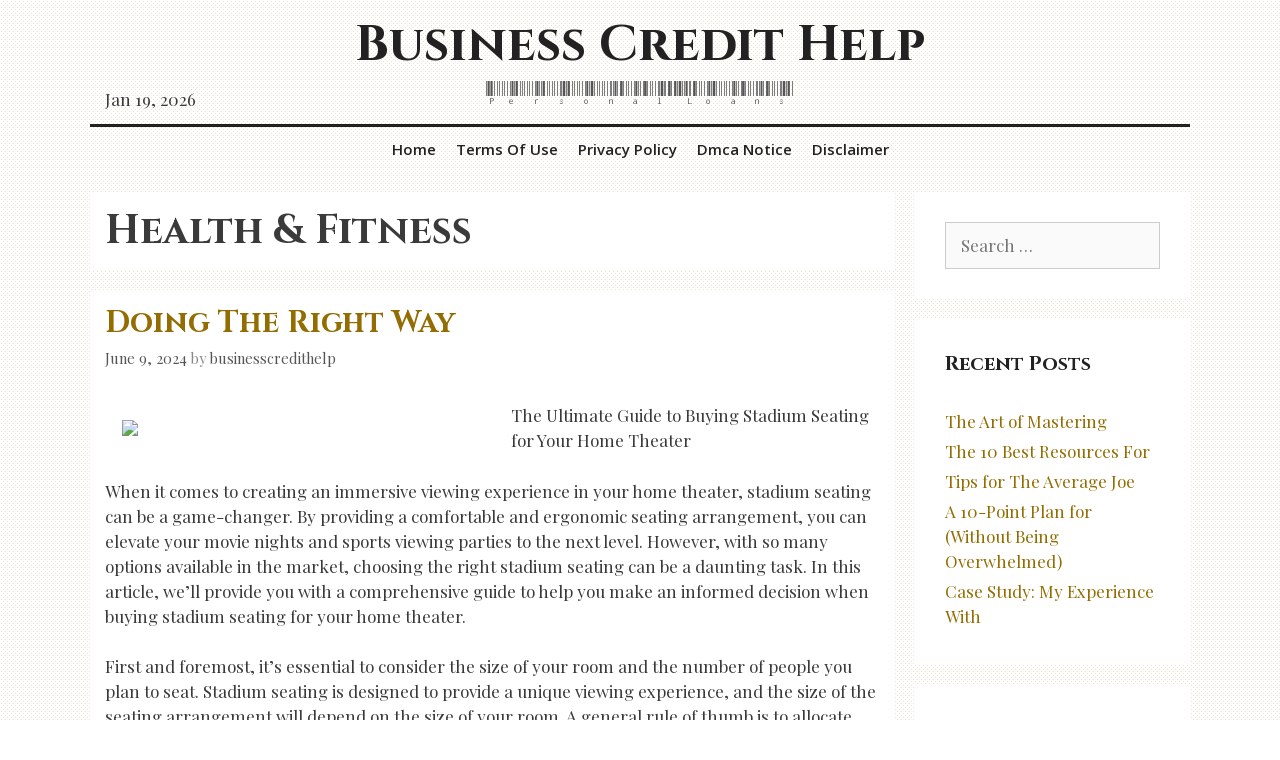

--- FILE ---
content_type: text/html; charset=UTF-8
request_url: http://businesscredithelp.info/category/health-fitness/
body_size: 26249
content:
<!DOCTYPE html>
<html lang="en-US">
<head>
	<meta charset="UTF-8">
	<meta http-equiv="X-UA-Compatible" content="IE=edge" />
	<link rel="profile" href="http://gmpg.org/xfn/11">
	<title>Health &amp; Fitness &#8211; Business Credit Help</title>
<meta name='robots' content='max-image-preview:large' />
<link rel='dns-prefetch' href='//fonts.googleapis.com' />
<link href='https://fonts.gstatic.com' crossorigin rel='preconnect' />
<link rel="alternate" type="application/rss+xml" title="Business Credit Help &raquo; Feed" href="http://businesscredithelp.info/feed/" />
<link rel="alternate" type="application/rss+xml" title="Business Credit Help &raquo; Comments Feed" href="http://businesscredithelp.info/comments/feed/" />
<link rel="alternate" type="application/rss+xml" title="Business Credit Help &raquo; Health &amp; Fitness Category Feed" href="http://businesscredithelp.info/category/health-fitness/feed/" />
<script type="text/javascript">
window._wpemojiSettings = {"baseUrl":"https:\/\/s.w.org\/images\/core\/emoji\/14.0.0\/72x72\/","ext":".png","svgUrl":"https:\/\/s.w.org\/images\/core\/emoji\/14.0.0\/svg\/","svgExt":".svg","source":{"concatemoji":"http:\/\/businesscredithelp.info\/wp-includes\/js\/wp-emoji-release.min.js?ver=6.3.7"}};
/*! This file is auto-generated */
!function(i,n){var o,s,e;function c(e){try{var t={supportTests:e,timestamp:(new Date).valueOf()};sessionStorage.setItem(o,JSON.stringify(t))}catch(e){}}function p(e,t,n){e.clearRect(0,0,e.canvas.width,e.canvas.height),e.fillText(t,0,0);var t=new Uint32Array(e.getImageData(0,0,e.canvas.width,e.canvas.height).data),r=(e.clearRect(0,0,e.canvas.width,e.canvas.height),e.fillText(n,0,0),new Uint32Array(e.getImageData(0,0,e.canvas.width,e.canvas.height).data));return t.every(function(e,t){return e===r[t]})}function u(e,t,n){switch(t){case"flag":return n(e,"\ud83c\udff3\ufe0f\u200d\u26a7\ufe0f","\ud83c\udff3\ufe0f\u200b\u26a7\ufe0f")?!1:!n(e,"\ud83c\uddfa\ud83c\uddf3","\ud83c\uddfa\u200b\ud83c\uddf3")&&!n(e,"\ud83c\udff4\udb40\udc67\udb40\udc62\udb40\udc65\udb40\udc6e\udb40\udc67\udb40\udc7f","\ud83c\udff4\u200b\udb40\udc67\u200b\udb40\udc62\u200b\udb40\udc65\u200b\udb40\udc6e\u200b\udb40\udc67\u200b\udb40\udc7f");case"emoji":return!n(e,"\ud83e\udef1\ud83c\udffb\u200d\ud83e\udef2\ud83c\udfff","\ud83e\udef1\ud83c\udffb\u200b\ud83e\udef2\ud83c\udfff")}return!1}function f(e,t,n){var r="undefined"!=typeof WorkerGlobalScope&&self instanceof WorkerGlobalScope?new OffscreenCanvas(300,150):i.createElement("canvas"),a=r.getContext("2d",{willReadFrequently:!0}),o=(a.textBaseline="top",a.font="600 32px Arial",{});return e.forEach(function(e){o[e]=t(a,e,n)}),o}function t(e){var t=i.createElement("script");t.src=e,t.defer=!0,i.head.appendChild(t)}"undefined"!=typeof Promise&&(o="wpEmojiSettingsSupports",s=["flag","emoji"],n.supports={everything:!0,everythingExceptFlag:!0},e=new Promise(function(e){i.addEventListener("DOMContentLoaded",e,{once:!0})}),new Promise(function(t){var n=function(){try{var e=JSON.parse(sessionStorage.getItem(o));if("object"==typeof e&&"number"==typeof e.timestamp&&(new Date).valueOf()<e.timestamp+604800&&"object"==typeof e.supportTests)return e.supportTests}catch(e){}return null}();if(!n){if("undefined"!=typeof Worker&&"undefined"!=typeof OffscreenCanvas&&"undefined"!=typeof URL&&URL.createObjectURL&&"undefined"!=typeof Blob)try{var e="postMessage("+f.toString()+"("+[JSON.stringify(s),u.toString(),p.toString()].join(",")+"));",r=new Blob([e],{type:"text/javascript"}),a=new Worker(URL.createObjectURL(r),{name:"wpTestEmojiSupports"});return void(a.onmessage=function(e){c(n=e.data),a.terminate(),t(n)})}catch(e){}c(n=f(s,u,p))}t(n)}).then(function(e){for(var t in e)n.supports[t]=e[t],n.supports.everything=n.supports.everything&&n.supports[t],"flag"!==t&&(n.supports.everythingExceptFlag=n.supports.everythingExceptFlag&&n.supports[t]);n.supports.everythingExceptFlag=n.supports.everythingExceptFlag&&!n.supports.flag,n.DOMReady=!1,n.readyCallback=function(){n.DOMReady=!0}}).then(function(){return e}).then(function(){var e;n.supports.everything||(n.readyCallback(),(e=n.source||{}).concatemoji?t(e.concatemoji):e.wpemoji&&e.twemoji&&(t(e.twemoji),t(e.wpemoji)))}))}((window,document),window._wpemojiSettings);
</script>
<style type="text/css">
img.wp-smiley,
img.emoji {
	display: inline !important;
	border: none !important;
	box-shadow: none !important;
	height: 1em !important;
	width: 1em !important;
	margin: 0 0.07em !important;
	vertical-align: -0.1em !important;
	background: none !important;
	padding: 0 !important;
}
</style>
	<link rel='stylesheet' id='asagi-default-fonts-css' href='//fonts.googleapis.com/css?family=Cinzel:700|Libre+Barcode+39+Extended+Text:regular|Playfair+Display:regular' type='text/css' media='all' />
<link rel='stylesheet' id='asagi-fonts-css' href='//fonts.googleapis.com/css?family=Open+Sans:600' type='text/css' media='all' />
<link rel='stylesheet' id='wp-block-library-css' href='http://businesscredithelp.info/wp-includes/css/dist/block-library/style.min.css?ver=6.3.7' type='text/css' media='all' />
<style id='classic-theme-styles-inline-css' type='text/css'>
/*! This file is auto-generated */
.wp-block-button__link{color:#fff;background-color:#32373c;border-radius:9999px;box-shadow:none;text-decoration:none;padding:calc(.667em + 2px) calc(1.333em + 2px);font-size:1.125em}.wp-block-file__button{background:#32373c;color:#fff;text-decoration:none}
</style>
<style id='global-styles-inline-css' type='text/css'>
body{--wp--preset--color--black: #000000;--wp--preset--color--cyan-bluish-gray: #abb8c3;--wp--preset--color--white: #ffffff;--wp--preset--color--pale-pink: #f78da7;--wp--preset--color--vivid-red: #cf2e2e;--wp--preset--color--luminous-vivid-orange: #ff6900;--wp--preset--color--luminous-vivid-amber: #fcb900;--wp--preset--color--light-green-cyan: #7bdcb5;--wp--preset--color--vivid-green-cyan: #00d084;--wp--preset--color--pale-cyan-blue: #8ed1fc;--wp--preset--color--vivid-cyan-blue: #0693e3;--wp--preset--color--vivid-purple: #9b51e0;--wp--preset--gradient--vivid-cyan-blue-to-vivid-purple: linear-gradient(135deg,rgba(6,147,227,1) 0%,rgb(155,81,224) 100%);--wp--preset--gradient--light-green-cyan-to-vivid-green-cyan: linear-gradient(135deg,rgb(122,220,180) 0%,rgb(0,208,130) 100%);--wp--preset--gradient--luminous-vivid-amber-to-luminous-vivid-orange: linear-gradient(135deg,rgba(252,185,0,1) 0%,rgba(255,105,0,1) 100%);--wp--preset--gradient--luminous-vivid-orange-to-vivid-red: linear-gradient(135deg,rgba(255,105,0,1) 0%,rgb(207,46,46) 100%);--wp--preset--gradient--very-light-gray-to-cyan-bluish-gray: linear-gradient(135deg,rgb(238,238,238) 0%,rgb(169,184,195) 100%);--wp--preset--gradient--cool-to-warm-spectrum: linear-gradient(135deg,rgb(74,234,220) 0%,rgb(151,120,209) 20%,rgb(207,42,186) 40%,rgb(238,44,130) 60%,rgb(251,105,98) 80%,rgb(254,248,76) 100%);--wp--preset--gradient--blush-light-purple: linear-gradient(135deg,rgb(255,206,236) 0%,rgb(152,150,240) 100%);--wp--preset--gradient--blush-bordeaux: linear-gradient(135deg,rgb(254,205,165) 0%,rgb(254,45,45) 50%,rgb(107,0,62) 100%);--wp--preset--gradient--luminous-dusk: linear-gradient(135deg,rgb(255,203,112) 0%,rgb(199,81,192) 50%,rgb(65,88,208) 100%);--wp--preset--gradient--pale-ocean: linear-gradient(135deg,rgb(255,245,203) 0%,rgb(182,227,212) 50%,rgb(51,167,181) 100%);--wp--preset--gradient--electric-grass: linear-gradient(135deg,rgb(202,248,128) 0%,rgb(113,206,126) 100%);--wp--preset--gradient--midnight: linear-gradient(135deg,rgb(2,3,129) 0%,rgb(40,116,252) 100%);--wp--preset--font-size--small: 13px;--wp--preset--font-size--medium: 20px;--wp--preset--font-size--large: 36px;--wp--preset--font-size--x-large: 42px;--wp--preset--spacing--20: 0.44rem;--wp--preset--spacing--30: 0.67rem;--wp--preset--spacing--40: 1rem;--wp--preset--spacing--50: 1.5rem;--wp--preset--spacing--60: 2.25rem;--wp--preset--spacing--70: 3.38rem;--wp--preset--spacing--80: 5.06rem;--wp--preset--shadow--natural: 6px 6px 9px rgba(0, 0, 0, 0.2);--wp--preset--shadow--deep: 12px 12px 50px rgba(0, 0, 0, 0.4);--wp--preset--shadow--sharp: 6px 6px 0px rgba(0, 0, 0, 0.2);--wp--preset--shadow--outlined: 6px 6px 0px -3px rgba(255, 255, 255, 1), 6px 6px rgba(0, 0, 0, 1);--wp--preset--shadow--crisp: 6px 6px 0px rgba(0, 0, 0, 1);}:where(.is-layout-flex){gap: 0.5em;}:where(.is-layout-grid){gap: 0.5em;}body .is-layout-flow > .alignleft{float: left;margin-inline-start: 0;margin-inline-end: 2em;}body .is-layout-flow > .alignright{float: right;margin-inline-start: 2em;margin-inline-end: 0;}body .is-layout-flow > .aligncenter{margin-left: auto !important;margin-right: auto !important;}body .is-layout-constrained > .alignleft{float: left;margin-inline-start: 0;margin-inline-end: 2em;}body .is-layout-constrained > .alignright{float: right;margin-inline-start: 2em;margin-inline-end: 0;}body .is-layout-constrained > .aligncenter{margin-left: auto !important;margin-right: auto !important;}body .is-layout-constrained > :where(:not(.alignleft):not(.alignright):not(.alignfull)){max-width: var(--wp--style--global--content-size);margin-left: auto !important;margin-right: auto !important;}body .is-layout-constrained > .alignwide{max-width: var(--wp--style--global--wide-size);}body .is-layout-flex{display: flex;}body .is-layout-flex{flex-wrap: wrap;align-items: center;}body .is-layout-flex > *{margin: 0;}body .is-layout-grid{display: grid;}body .is-layout-grid > *{margin: 0;}:where(.wp-block-columns.is-layout-flex){gap: 2em;}:where(.wp-block-columns.is-layout-grid){gap: 2em;}:where(.wp-block-post-template.is-layout-flex){gap: 1.25em;}:where(.wp-block-post-template.is-layout-grid){gap: 1.25em;}.has-black-color{color: var(--wp--preset--color--black) !important;}.has-cyan-bluish-gray-color{color: var(--wp--preset--color--cyan-bluish-gray) !important;}.has-white-color{color: var(--wp--preset--color--white) !important;}.has-pale-pink-color{color: var(--wp--preset--color--pale-pink) !important;}.has-vivid-red-color{color: var(--wp--preset--color--vivid-red) !important;}.has-luminous-vivid-orange-color{color: var(--wp--preset--color--luminous-vivid-orange) !important;}.has-luminous-vivid-amber-color{color: var(--wp--preset--color--luminous-vivid-amber) !important;}.has-light-green-cyan-color{color: var(--wp--preset--color--light-green-cyan) !important;}.has-vivid-green-cyan-color{color: var(--wp--preset--color--vivid-green-cyan) !important;}.has-pale-cyan-blue-color{color: var(--wp--preset--color--pale-cyan-blue) !important;}.has-vivid-cyan-blue-color{color: var(--wp--preset--color--vivid-cyan-blue) !important;}.has-vivid-purple-color{color: var(--wp--preset--color--vivid-purple) !important;}.has-black-background-color{background-color: var(--wp--preset--color--black) !important;}.has-cyan-bluish-gray-background-color{background-color: var(--wp--preset--color--cyan-bluish-gray) !important;}.has-white-background-color{background-color: var(--wp--preset--color--white) !important;}.has-pale-pink-background-color{background-color: var(--wp--preset--color--pale-pink) !important;}.has-vivid-red-background-color{background-color: var(--wp--preset--color--vivid-red) !important;}.has-luminous-vivid-orange-background-color{background-color: var(--wp--preset--color--luminous-vivid-orange) !important;}.has-luminous-vivid-amber-background-color{background-color: var(--wp--preset--color--luminous-vivid-amber) !important;}.has-light-green-cyan-background-color{background-color: var(--wp--preset--color--light-green-cyan) !important;}.has-vivid-green-cyan-background-color{background-color: var(--wp--preset--color--vivid-green-cyan) !important;}.has-pale-cyan-blue-background-color{background-color: var(--wp--preset--color--pale-cyan-blue) !important;}.has-vivid-cyan-blue-background-color{background-color: var(--wp--preset--color--vivid-cyan-blue) !important;}.has-vivid-purple-background-color{background-color: var(--wp--preset--color--vivid-purple) !important;}.has-black-border-color{border-color: var(--wp--preset--color--black) !important;}.has-cyan-bluish-gray-border-color{border-color: var(--wp--preset--color--cyan-bluish-gray) !important;}.has-white-border-color{border-color: var(--wp--preset--color--white) !important;}.has-pale-pink-border-color{border-color: var(--wp--preset--color--pale-pink) !important;}.has-vivid-red-border-color{border-color: var(--wp--preset--color--vivid-red) !important;}.has-luminous-vivid-orange-border-color{border-color: var(--wp--preset--color--luminous-vivid-orange) !important;}.has-luminous-vivid-amber-border-color{border-color: var(--wp--preset--color--luminous-vivid-amber) !important;}.has-light-green-cyan-border-color{border-color: var(--wp--preset--color--light-green-cyan) !important;}.has-vivid-green-cyan-border-color{border-color: var(--wp--preset--color--vivid-green-cyan) !important;}.has-pale-cyan-blue-border-color{border-color: var(--wp--preset--color--pale-cyan-blue) !important;}.has-vivid-cyan-blue-border-color{border-color: var(--wp--preset--color--vivid-cyan-blue) !important;}.has-vivid-purple-border-color{border-color: var(--wp--preset--color--vivid-purple) !important;}.has-vivid-cyan-blue-to-vivid-purple-gradient-background{background: var(--wp--preset--gradient--vivid-cyan-blue-to-vivid-purple) !important;}.has-light-green-cyan-to-vivid-green-cyan-gradient-background{background: var(--wp--preset--gradient--light-green-cyan-to-vivid-green-cyan) !important;}.has-luminous-vivid-amber-to-luminous-vivid-orange-gradient-background{background: var(--wp--preset--gradient--luminous-vivid-amber-to-luminous-vivid-orange) !important;}.has-luminous-vivid-orange-to-vivid-red-gradient-background{background: var(--wp--preset--gradient--luminous-vivid-orange-to-vivid-red) !important;}.has-very-light-gray-to-cyan-bluish-gray-gradient-background{background: var(--wp--preset--gradient--very-light-gray-to-cyan-bluish-gray) !important;}.has-cool-to-warm-spectrum-gradient-background{background: var(--wp--preset--gradient--cool-to-warm-spectrum) !important;}.has-blush-light-purple-gradient-background{background: var(--wp--preset--gradient--blush-light-purple) !important;}.has-blush-bordeaux-gradient-background{background: var(--wp--preset--gradient--blush-bordeaux) !important;}.has-luminous-dusk-gradient-background{background: var(--wp--preset--gradient--luminous-dusk) !important;}.has-pale-ocean-gradient-background{background: var(--wp--preset--gradient--pale-ocean) !important;}.has-electric-grass-gradient-background{background: var(--wp--preset--gradient--electric-grass) !important;}.has-midnight-gradient-background{background: var(--wp--preset--gradient--midnight) !important;}.has-small-font-size{font-size: var(--wp--preset--font-size--small) !important;}.has-medium-font-size{font-size: var(--wp--preset--font-size--medium) !important;}.has-large-font-size{font-size: var(--wp--preset--font-size--large) !important;}.has-x-large-font-size{font-size: var(--wp--preset--font-size--x-large) !important;}
.wp-block-navigation a:where(:not(.wp-element-button)){color: inherit;}
:where(.wp-block-post-template.is-layout-flex){gap: 1.25em;}:where(.wp-block-post-template.is-layout-grid){gap: 1.25em;}
:where(.wp-block-columns.is-layout-flex){gap: 2em;}:where(.wp-block-columns.is-layout-grid){gap: 2em;}
.wp-block-pullquote{font-size: 1.5em;line-height: 1.6;}
</style>
<link rel='stylesheet' id='asagi-style-grid-css' href='http://businesscredithelp.info/wp-content/themes/asagi/css/unsemantic-grid.min.css?ver=1.3.0' type='text/css' media='all' />
<link rel='stylesheet' id='asagi-style-css' href='http://businesscredithelp.info/wp-content/themes/asagi/style.min.css?ver=1.3.0' type='text/css' media='all' />
<style id='asagi-style-inline-css' type='text/css'>
body{color:#3a3a3a;}a, a:visited{color:#936d02;text-decoration:none;}a:hover, a:focus, a:active{color:#000000;text-decoration:none;}body .grid-container{max-width:1100px;}body, button, input, select, textarea{font-family:"Playfair Display";}.main-title{font-family:"Cinzel";}.site-description{font-family:"Libre Barcode 39 Extended Text";}.main-navigation a, .menu-toggle{font-family:"Open Sans", sans-serif;}.main-navigation .main-nav ul ul li a{font-size:14px;}h1{font-family:"Cinzel";}h2{font-family:"Cinzel";}h3{font-family:"Cinzel";}h4{font-family:"Cinzel";}h5{font-family:"Cinzel";}h6{font-family:"Cinzel";}@media (max-width:768px){.main-title{font-size:30px;}h1{font-size:30px;}h2{font-size:25px;}}.top-bar{background-color:#936d02;color:#ffffff;}.top-bar a,.top-bar a:visited{color:#eeeeee;}.top-bar a:hover{color:#ffffff;}.site-header{background-color:rgba(255,255,255,0);color:#3a3a3a;}.site-header a,.site-header a:visited{color:#3a3a3a;}.main-title a,.main-title a:hover,.main-title a:visited{color:#222222;}.site-description{color:#555555;}.main-navigation,.main-navigation ul ul{background-color:rgba(255,255,255,0);}.main-navigation .main-nav ul li a,.menu-toggle{color:#222222;}.main-navigation .main-nav ul li:hover > a,.main-navigation .main-nav ul li:focus > a, .main-navigation .main-nav ul li.sfHover > a{color:#ffffff;background-color:#3f3f3f;}button.menu-toggle:hover,button.menu-toggle:focus,.main-navigation .mobile-bar-items a,.main-navigation .mobile-bar-items a:hover,.main-navigation .mobile-bar-items a:focus{color:#222222;}.main-navigation .main-nav ul li[class*="current-menu-"] > a{color:#222222;background-color:rgba(255,255,255,0);}.main-navigation .main-nav ul li[class*="current-menu-"] > a:hover,.main-navigation .main-nav ul li[class*="current-menu-"].sfHover > a{color:#222222;background-color:rgba(255,255,255,0);}.inside-navigation .search-form input[type="search"],.inside-navigation .search-form input[type="search"]:active{color:#3f3f3f;background-color:#3f3f3f;}.inside-navigation .search-form input[type="search"]:focus{color:#ffffff;background-color:#3f3f3f;}.main-navigation ul ul{background-color:#3f3f3f;}.main-navigation .main-nav ul ul li a{color:#ffffff;}.main-navigation .main-nav ul ul li:hover > a,.main-navigation .main-nav ul ul li:focus > a,.main-navigation .main-nav ul ul li.sfHover > a{color:#ffffff;background-color:#4f4f4f;}.main-navigation .main-nav ul ul li[class*="current-menu-"] > a{color:#ffffff;background-color:#4f4f4f;}.main-navigation .main-nav ul ul li[class*="current-menu-"] > a:hover,.main-navigation .main-nav ul ul li[class*="current-menu-"].sfHover > a{color:#ffffff;background-color:#4f4f4f;}.separate-containers .inside-article, .separate-containers .comments-area, .separate-containers .page-header, .one-container .container, .separate-containers .paging-navigation, .inside-page-header{background-color:#ffffff;}.entry-meta{color:#888888;}.entry-meta a,.entry-meta a:visited{color:#555555;}.entry-meta a:hover{color:#936d02;}.sidebar .widget{background-color:#ffffff;}.sidebar .widget .widget-title{color:#222222;}.footer-widgets{background-color:#ffffff;}.footer-widgets .widget-title{color:#222222;}.site-info{color:#ffffff;background-color:#936d02;}.site-info a,.site-info a:visited{color:#ffffff;}.site-info a:hover{color:#eeeeee;}input[type="text"],input[type="email"],input[type="url"],input[type="password"],input[type="search"],input[type="tel"],input[type="number"],textarea,select{color:#555555;background-color:#fafafa;border-color:#cccccc;}input[type="text"]:focus,input[type="email"]:focus,input[type="url"]:focus,input[type="password"]:focus,input[type="search"]:focus,input[type="tel"]:focus,input[type="number"]:focus,textarea:focus,select:focus{color:#555555;background-color:#ffffff;border-color:#bfbfbf;}button,html input[type="button"],input[type="reset"],input[type="submit"],a.button,a.button:visited{color:#ffffff;background-color:#555555;}button:hover,html input[type="button"]:hover,input[type="reset"]:hover,input[type="submit"]:hover,a.button:hover,button:focus,html input[type="button"]:focus,input[type="reset"]:focus,input[type="submit"]:focus,a.button:focus{color:#ffffff;background-color:#3f3f3f;}.asagi-back-to-top,.asagi-back-to-top:visited{background-color:rgba( 0,0,0,0.4 );color:#ffffff;}.asagi-back-to-top:hover,.asagi-back-to-top:focus{background-color:rgba( 0,0,0,0.6 );color:#ffffff;}@media (max-width:768px){.separate-containers .inside-article, .separate-containers .comments-area, .separate-containers .page-header, .separate-containers .paging-navigation, .one-container .site-content, .inside-page-header{padding:30px;}}.main-navigation ul ul{top:auto;}.inside-navigation .search-form, .inside-navigation .search-form input{height:100%;}.rtl .menu-item-has-children .dropdown-menu-toggle{padding-left:15px;}.rtl .main-navigation .main-nav ul li.menu-item-has-children > a{padding-right:15px;}
</style>
<link rel='stylesheet' id='asagi-mobile-style-css' href='http://businesscredithelp.info/wp-content/themes/asagi/css/mobile.min.css?ver=1.3.0' type='text/css' media='all' />
<link rel='stylesheet' id='font-awesome-css' href='http://businesscredithelp.info/wp-content/themes/asagi/css/font-awesome.min.css?ver=4.7' type='text/css' media='all' />
<script type='text/javascript' src='http://businesscredithelp.info/wp-includes/js/jquery/jquery.min.js?ver=3.7.0' id='jquery-core-js'></script>
<script type='text/javascript' src='http://businesscredithelp.info/wp-includes/js/jquery/jquery-migrate.min.js?ver=3.4.1' id='jquery-migrate-js'></script>
<link rel="https://api.w.org/" href="http://businesscredithelp.info/wp-json/" /><link rel="alternate" type="application/json" href="http://businesscredithelp.info/wp-json/wp/v2/categories/18" /><link rel="EditURI" type="application/rsd+xml" title="RSD" href="http://businesscredithelp.info/xmlrpc.php?rsd" />
<meta name="generator" content="WordPress 6.3.7" />
<!-- MagenetMonetization V: 1.0.29.3--><!-- MagenetMonetization 1 --><!-- MagenetMonetization 1.1 --><meta name="viewport" content="width=device-width, initial-scale=1"><style type="text/css" id="custom-background-css">
body.custom-background { background-image: url("http://businesscredithelp.info/wp-content/themes/asagi/img/texture.png"); background-position: left top; background-size: auto; background-repeat: repeat; background-attachment: scroll; }
</style>
	</head>

<body itemtype='https://schema.org/Blog' itemscope='itemscope' class="archive category category-health-fitness category-18 custom-background  right-sidebar nav-below-header contained-header separate-containers active-footer-widgets-3 nav-aligned-center header-aligned-center dropdown-hover">
	<a class="screen-reader-text skip-link" href="#content" title="Skip to content">Skip to content</a>		<header itemtype="https://schema.org/WPHeader" itemscope="itemscope" id="masthead" class="site-header grid-container grid-parent" style="background-image: url(http://businesscredithelp.info/wp-content/themes/asagi/img/navborder.png)">
			<div class="inside-header grid-container grid-parent">
            	<div class="header-content-h">
				<div class="site-branding">
					<p class="main-title" itemprop="headline">
				<a href="http://businesscredithelp.info/" rel="home">
					Business Credit Help
				</a>
			</p>
					<p class="site-description">
				Personal Loans
			</p>
				</div>        <div class="header-today-date">
            Jan 19, 2026        </div>
		                </div><!-- .header-content-h -->
			</div><!-- .inside-header -->
		</header><!-- #masthead -->
				<nav itemtype="https://schema.org/SiteNavigationElement" itemscope="itemscope" id="site-navigation" class="main-navigation grid-container grid-parent">
			<div class="inside-navigation grid-container grid-parent">
								<button class="menu-toggle" aria-controls="primary-menu" aria-expanded="false">
										<span class="mobile-menu">Menu</span>
				</button>
				<div id="primary-menu" class="main-nav"><ul id="menu-menu" class=" menu sf-menu"><li id="menu-item-43" class="menu-item menu-item-type-custom menu-item-object-custom menu-item-home menu-item-43"><a href="http://businesscredithelp.info">Home</a></li>
<li id="menu-item-44" class="menu-item menu-item-type-post_type menu-item-object-page menu-item-44"><a href="http://businesscredithelp.info/terms-of-use/">Terms Of Use</a></li>
<li id="menu-item-45" class="menu-item menu-item-type-post_type menu-item-object-page menu-item-45"><a href="http://businesscredithelp.info/privacy-policy-2/">Privacy Policy</a></li>
<li id="menu-item-46" class="menu-item menu-item-type-post_type menu-item-object-page menu-item-46"><a href="http://businesscredithelp.info/dmca-notice/">Dmca Notice</a></li>
<li id="menu-item-47" class="menu-item menu-item-type-post_type menu-item-object-page menu-item-47"><a href="http://businesscredithelp.info/disclaimer/">Disclaimer</a></li>
</ul></div>			</div><!-- .inside-navigation -->
		</nav><!-- #site-navigation -->
		
	<div id="page" class="hfeed site grid-container container grid-parent">
		<div id="content" class="site-content">
			
	<div id="primary" class="content-area grid-parent mobile-grid-100 grid-75 tablet-grid-75">
		<main id="main" class="site-main">
					<header class="page-header">
			
			<h1 class="page-title">
				Health &amp; Fitness			</h1>

					</header><!-- .page-header -->
		<article id="post-2382" class="post-2382 post type-post status-publish format-standard hentry category-health-fitness" itemtype='https://schema.org/CreativeWork' itemscope='itemscope'>
	<div class="inside-article">
    	<div class="article-holder">
		
		<header class="entry-header">
			<h2 class="entry-title" itemprop="headline"><a href="http://businesscredithelp.info/doing-the-right-way-31/" rel="bookmark">Doing  The Right Way</a></h2>			<div class="entry-meta">
				<span class="posted-on"><a href="http://businesscredithelp.info/doing-the-right-way-31/" title="11:14 pm" rel="bookmark"><time class="entry-date published" datetime="2024-06-09T23:14:58+00:00" itemprop="datePublished">June 9, 2024</time></a></span> <span class="byline"><span class="author vcard" itemtype="https://schema.org/Person" itemscope="itemscope" itemprop="author">by <a class="url fn n" href="http://businesscredithelp.info/author/businesscredithelp/" title="View all posts by businesscredithelp" rel="author" itemprop="url"><span class="author-name" itemprop="name">businesscredithelp</span></a></span></span>			</div><!-- .entry-meta -->
				</header><!-- .entry-header -->

		
			<div class="entry-content" itemprop="text">
				<p><img decoding="async" src="https://pixabay.com/get/g4e326a34f5fa63ae3e6689df90c3d031c5462d69a759fd5f5ab5d2b563bfa688011a4897d9a2e3376ef79f5ce0f67a9d.jpg" style="width:372px;float:left;margin:1em" />The Ultimate Guide to Buying Stadium Seating for Your Home Theater</p>
<p>When it comes to creating an immersive viewing experience in your home theater, stadium seating can be a game-changer. By providing a comfortable and ergonomic seating arrangement, you can elevate your movie nights and sports viewing parties to the next level. However, with so many options available in the market, choosing the right stadium seating can be a daunting task. In this article, we&#8217;ll provide you with a comprehensive guide to help you make an informed decision when buying stadium seating for your home theater.</p>
<p>First and foremost, it&#8217;s essential to consider the size of your room and the number of people you plan to seat. Stadium seating is designed to provide a unique viewing experience, and the size of the seating arrangement will depend on the size of your room. A general rule of thumb is to allocate about 12-15 inches of seating space per person. This will ensure that everyone has a comfortable and unobstructed view of the screen.</p>
<p>Another crucial factor to consider is the type of seating you prefer. Stadium seating comes in various styles, including reclining, swivel, and fixed seating. Reclining seating is ideal for movie nights, as it allows you to fully immerse yourself in the viewing experience. Swivel seating, on the other hand, is perfect for sports enthusiasts, as it allows you to easily switch between different viewing angles. Fixed seating is a great option for those who prefer a more traditional seating arrangement.</p>
<p>When it comes to materials, stadium seating is typically made from high-quality materials such as leather, vinyl, or fabric. Leather is a popular choice for its durability and luxurious feel, while vinyl is a more affordable option that still provides a comfortable seating experience. Fabric seating is a great option for those who prefer a more rustic or vintage look.</p>
<p>In addition to the type of seating and materials, you should also consider the features that come with the seating arrangement. Some stadium seating options come with built-in cup holders, armrests, and adjustable headrests. These features can greatly enhance your viewing experience and provide a more comfortable seating arrangement.</p>
<p>Another important factor to consider is the installation process. Some stadium seating options are designed to be installed by a professional, while others can be installed by a DIY enthusiast. If you&#8217;re not comfortable with the installation process, it&#8217;s recommended to hire a professional to ensure a safe and secure installation.</p>
<p>When it comes to budget, stadium seating can range from affordable to luxurious. On the lower end of the spectrum, you can find basic stadium seating options for around $100-$200. Mid-range options can range from $200-$500, while high-end options can range from $500-$1,000 or more. It&#8217;s essential to set a budget and stick to it to ensure you find the perfect seating arrangement for your home theater.</p>
<p>In conclusion, buying stadium seating for your home theater requires careful consideration of several factors. By considering the size of your room, the type of seating you prefer, the materials used, and the features that come with the seating arrangement, you can find the perfect seating arrangement for your home theater. With so many options available in the market, it&#8217;s essential to set a budget and stick to it to ensure you find the perfect seating arrangement for your viewing pleasure.</p>
<p><a href="https://helpstadiumseating.mystrikingly.com/blog/the-ultimate-guide-to-buying-stadium-seating-for-your-home-theater">What Has Changed Recently With ?</a></p>
<p><a href=" ">Lessons Learned from Years with </a></p>
			</div><!-- .entry-content -->

					<footer class="entry-meta">
				<span class="cat-links"><span class="screen-reader-text">Categories </span><a href="http://businesscredithelp.info/category/health-fitness/" rel="category tag">Health &amp; Fitness</a></span><span class="comments-link"><a href="http://businesscredithelp.info/doing-the-right-way-31/#respond">Leave a comment</a></span>							</footer><!-- .entry-meta -->
		        </div>
	</div><!-- .inside-article -->
</article><!-- #post-## -->
<article id="post-2378" class="post-2378 post type-post status-publish format-standard hentry category-health-fitness" itemtype='https://schema.org/CreativeWork' itemscope='itemscope'>
	<div class="inside-article">
    	<div class="article-holder">
		
		<header class="entry-header">
			<h2 class="entry-title" itemprop="headline"><a href="http://businesscredithelp.info/what-research-about-can-teach-you-25/" rel="bookmark">What Research About  Can Teach You</a></h2>			<div class="entry-meta">
				<span class="posted-on"><a href="http://businesscredithelp.info/what-research-about-can-teach-you-25/" title="10:55 am" rel="bookmark"><time class="entry-date published" datetime="2024-06-09T10:55:46+00:00" itemprop="datePublished">June 9, 2024</time></a></span> <span class="byline"><span class="author vcard" itemtype="https://schema.org/Person" itemscope="itemscope" itemprop="author">by <a class="url fn n" href="http://businesscredithelp.info/author/businesscredithelp/" title="View all posts by businesscredithelp" rel="author" itemprop="url"><span class="author-name" itemprop="name">businesscredithelp</span></a></span></span>			</div><!-- .entry-meta -->
				</header><!-- .entry-header -->

		
			<div class="entry-content" itemprop="text">
				<p><img decoding="async" src="https://pixabay.com/get/gcc523f9fc6b30b4920e9e95595229a2c91759ccff4f08e05859cebcf9ee1df9d7047447e78b440be71e106af99bdab8f.jpg" style="width:173px;float:left;margin:1em" />Pina Colada Fudge</p>
<p>As the sun shines bright and warm, our taste buds crave something sweet and refreshing. What better way to beat the heat than indulging in a delicious treat that combines the tropical flavors of pineapple and coconut? Look no further than Pina Colada Fudge, a sweet and creamy delight that will transport you to a tropical paradise.</p>
<p>The Origins of Pina Colada Fudge</p>
<p>The Pina Colada, a classic cocktail made with pineapple juice, coconut cream, and rum, has been a staple of tropical getaways for decades. But what happens when you take the essence of this refreshing drink and turn it into a rich and creamy fudge? The result is a sweet and indulgent treat that&#8217;s perfect for snacking on the go or sharing with friends and family.</p>
<p>The Magic of Coconut</p>
<p>Coconut is the unsung hero of the Pina Colada Fudge. Its creamy texture and subtle flavor add depth and complexity to the fudge, making it a game-changer in the world of sweet treats. But what makes coconut so special? For starters, it&#8217;s a rich source of healthy fats, making it a great alternative to traditional dairy products. Plus, its mild flavor won&#8217;t overpower the other ingredients, allowing the pineapple and rum flavors to shine.</p>
<p>The Power of Pineapple</p>
<p>Pineapple is the star of the show in Pina Colada Fudge, adding a burst of juicy sweetness to each bite. But did you know that pineapple is more than just a tasty fruit? It&#8217;s also packed with antioxidants and anti-inflammatory compounds, making it a great addition to a healthy diet. And when combined with the creamy coconut, the pineapple creates a flavor combination that&#8217;s both sweet and tangy.</p>
<p>The Art of Fudge-Making</p>
<p>Making Pina Colada Fudge is an art form that requires patience, precision, and a willingness to experiment. The key is to find the perfect balance of flavors, textures, and temperatures. It&#8217;s a delicate dance between sweet and savory, creamy and crunchy, that requires a gentle touch and a keen sense of taste.</p>
<p>Tips and Tricks for Making Pina Colada Fudge</p>
<p>So, you want to try your hand at making Pina Colada Fudge? Here are a few tips and tricks to get you started:</p>
<p>* Use high-quality ingredients: Fresh pineapple, real coconut cream, and a touch of rum will make all the difference in the world.<br />
* Don&#8217;t overcook it: Fudge is all about texture, so be careful not to overcook it. You want it to be smooth and creamy, not tough and chewy.<br />
* Experiment with flavors: Try adding a splash of citrus or a pinch of spice to give your fudge a unique twist.<br />
* Store it properly: Keep your fudge in an airtight container to preserve its texture and flavor.</p>
<p>The Perfect Treat for Any Occasion</p>
<p>Pina Colada Fudge is the perfect treat for any occasion. Whether you&#8217;re hosting a party, attending a potluck, or just need a sweet pick-me-up, this fudge is sure to impress. And the best part? It&#8217;s easy to make ahead of time, so you can focus on the fun stuff while it does its magic.</p>
<p>Conclusion</p>
<p>Pina Colada Fudge is more than just a sweet treat &#8211; it&#8217;s a taste of tropical paradise in every bite. With its creamy coconut, juicy pineapple, and hint of rum, this fudge is the perfect way to beat the heat and indulge in a little luxury. So go ahead, give it a try, and taste the magic for yourself.</p>
<p><a href="https://pinacoladafudgepage.mystrikingly.com/blog/pina-colada-fudge">3 Lessons Learned: </a></p>
<p><a href=" "> Tips for The Average Joe</a></p>
			</div><!-- .entry-content -->

					<footer class="entry-meta">
				<span class="cat-links"><span class="screen-reader-text">Categories </span><a href="http://businesscredithelp.info/category/health-fitness/" rel="category tag">Health &amp; Fitness</a></span><span class="comments-link"><a href="http://businesscredithelp.info/what-research-about-can-teach-you-25/#respond">Leave a comment</a></span>							</footer><!-- .entry-meta -->
		        </div>
	</div><!-- .inside-article -->
</article><!-- #post-## -->
<article id="post-2375" class="post-2375 post type-post status-publish format-standard hentry category-health-fitness" itemtype='https://schema.org/CreativeWork' itemscope='itemscope'>
	<div class="inside-article">
    	<div class="article-holder">
		
		<header class="entry-header">
			<h2 class="entry-title" itemprop="headline"><a href="http://businesscredithelp.info/practical-and-helpful-tips-30/" rel="bookmark">Practical and Helpful Tips:</a></h2>			<div class="entry-meta">
				<span class="posted-on"><a href="http://businesscredithelp.info/practical-and-helpful-tips-30/" title="10:55 am" rel="bookmark"><time class="entry-date published" datetime="2024-06-09T10:55:02+00:00" itemprop="datePublished">June 9, 2024</time></a></span> <span class="byline"><span class="author vcard" itemtype="https://schema.org/Person" itemscope="itemscope" itemprop="author">by <a class="url fn n" href="http://businesscredithelp.info/author/businesscredithelp/" title="View all posts by businesscredithelp" rel="author" itemprop="url"><span class="author-name" itemprop="name">businesscredithelp</span></a></span></span>			</div><!-- .entry-meta -->
				</header><!-- .entry-header -->

		
			<div class="entry-content" itemprop="text">
				<p><img decoding="async" src="https://images.unsplash.com/photo-1537511446984-935f663eb1f4?crop=entropy&amp;cs=tinysrgb&amp;fit=max&amp;fm=jpg&amp;ixid=M3wzNjUyOXwwfDF8c2VhcmNofDMwfHxidXNpbmVzc3xlbnwwfHx8fDE3MTY3MzQ5NzB8MA&amp;ixlib=rb-4.0.3&amp;q=80&amp;w=1080" style="width:248px;float:right;margin:1em" />Subaru Turbo Engines: Unlocking the Power of Your Vehicle</p>
<p>When it comes to high-performance vehicles, turbocharged engines have become the norm. Subaru, a renowned Japanese automaker, has been at the forefront of turbo engine technology, offering a range of turbocharged engines that deliver exceptional power and efficiency. In this article, we&#8217;ll delve into the world of Subaru turbo engines, exploring their history, benefits, and what makes them stand out from the rest.</p>
<p>History of Subaru Turbo Engines</p>
<p>Subaru&#8217;s journey with turbocharged engines began in the 1980s, when the company introduced its first turbocharged engine, the EJ20T. This engine was designed for the Subaru Impreza WRX, a high-performance variant of the popular Impreza model. The EJ20T was a game-changer, offering a significant boost in power and torque compared to its naturally aspirated counterparts. Since then, Subaru has continued to refine its turbo engine technology, introducing new models and improving existing ones.</p>
<p>Benefits of Subaru Turbo Engines</p>
<p>So, what makes Subaru turbo engines so special? For starters, they offer unparalleled power and torque. Turbocharged engines use the exhaust gases to drive a turbine, which compresses air and forces it into the engine&#8217;s cylinders. This results in a significant increase in power and torque, making your vehicle more responsive and agile. Additionally, turbo engines are more fuel-efficient than their naturally aspirated counterparts, thanks to the efficient use of exhaust gases.</p>
<p>Another significant benefit of Subaru turbo engines is their ability to provide instant torque. Unlike naturally aspirated engines, which rely on the intake of air to generate power, turbo engines can deliver instant torque, making them perfect for high-performance driving. This is particularly evident in Subaru&#8217;s WRX and STI models, which are renowned for their exceptional acceleration and handling.</p>
<p>What Makes Subaru Turbo Engines Stand Out?</p>
<p>So, what sets Subaru turbo engines apart from the competition? For starters, Subaru&#8217;s turbo engines are designed to provide exceptional power and torque, while also being fuel-efficient. This is achieved through the use of advanced technologies, such as direct fuel injection and turbocharging. Additionally, Subaru&#8217;s turbo engines are designed to provide instant torque, making them perfect for high-performance driving.</p>
<p>Another key factor that sets Subaru turbo engines apart is their reliability. Subaru&#8217;s turbo engines are built to last, with a focus on durability and reliability. This is evident in the company&#8217;s extensive testing and validation process, which ensures that its turbo engines meet the highest standards of quality and performance.</p>
<p>Subaru Turbo Engine Models</p>
<p>Subaru offers a range of turbo engine models, each designed to provide exceptional power and performance. Some of the most popular models include:</p>
<p>1. EJ20T: This engine was introduced in the 1980s and was the first turbocharged engine from Subaru. It was designed for the Subaru Impreza WRX and provided a significant boost in power and torque.<br />
2. EJ207: This engine was introduced in the early 2000s and was designed for the Subaru WRX STI. It featured a number of improvements over the EJ20T, including a more efficient turbocharger and improved fuel injection.<br />
3. FA20: This engine was introduced in the late 2000s and was designed for the Subaru BRZ and Toyota 86. It featured a number of innovative technologies, including a high-compression ratio and a more efficient turbocharger.</p>
<p>Conclusion</p>
<p>In conclusion, Subaru turbo engines are a force to be reckoned with. With a rich history, exceptional power and torque, and a focus on reliability and durability, Subaru turbo engines are the perfect choice for anyone looking for a high-performance vehicle. Whether you&#8217;re a seasoned driver or just starting out, Subaru turbo engines offer a level of performance and excitement that&#8217;s hard to match. So, if you&#8217;re in the market for a new vehicle, be sure to consider a Subaru turbo engine. You won&#8217;t be disappointed.</p>
<p><a href="https://subaruturboenginesblogs.wordpress.com/2024/06/08/subaru-turbo-engines-unlocking-the-power-of-your-vehicle/">The 4 Most Unanswered Questions about </a></p>
<p><a href=" ">Lessons Learned About </a></p>
			</div><!-- .entry-content -->

					<footer class="entry-meta">
				<span class="cat-links"><span class="screen-reader-text">Categories </span><a href="http://businesscredithelp.info/category/health-fitness/" rel="category tag">Health &amp; Fitness</a></span><span class="comments-link"><a href="http://businesscredithelp.info/practical-and-helpful-tips-30/#respond">Leave a comment</a></span>							</footer><!-- .entry-meta -->
		        </div>
	</div><!-- .inside-article -->
</article><!-- #post-## -->
<article id="post-2353" class="post-2353 post type-post status-publish format-standard hentry category-health-fitness" itemtype='https://schema.org/CreativeWork' itemscope='itemscope'>
	<div class="inside-article">
    	<div class="article-holder">
		
		<header class="entry-header">
			<h2 class="entry-title" itemprop="headline"><a href="http://businesscredithelp.info/what-research-about-can-teach-you-24/" rel="bookmark">What Research About  Can Teach You</a></h2>			<div class="entry-meta">
				<span class="posted-on"><a href="http://businesscredithelp.info/what-research-about-can-teach-you-24/" title="9:13 am" rel="bookmark"><time class="entry-date published" datetime="2024-06-08T09:13:02+00:00" itemprop="datePublished">June 8, 2024</time></a></span> <span class="byline"><span class="author vcard" itemtype="https://schema.org/Person" itemscope="itemscope" itemprop="author">by <a class="url fn n" href="http://businesscredithelp.info/author/businesscredithelp/" title="View all posts by businesscredithelp" rel="author" itemprop="url"><span class="author-name" itemprop="name">businesscredithelp</span></a></span></span>			</div><!-- .entry-meta -->
				</header><!-- .entry-header -->

		
			<div class="entry-content" itemprop="text">
				<p><img decoding="async" src="https://pixabay.com/get/gcc523f9fc6b30b4920e9e95595229a2c91759ccff4f08e05859cebcf9ee1df9d7047447e78b440be71e106af99bdab8f.jpg" style="width:307px;float:left;margin:1em" />Maximizing Efficiency with Automatic Cable and Wire Reelers</p>
<p>When it comes to managing cables and wires in your workspace, efficiency is key. Whether you are in the manufacturing industry, construction field, or any other business that requires the use of cables and wires, investing in a reliable cable and wire reeling system can significantly streamline your operations. One popular choice among businesses is the Reel-o-matic, an automatic cable and wire reeler that offers a range of benefits to help you work smarter, not harder.</p>
<p>What is a Reel-o-matic?</p>
<p>A Reel-o-matic is a type of automatic cable and wire reeler that is designed to wind, unwind, and transport cables and wires with ease. These reelers come in various sizes and configurations to accommodate different types and sizes of cables and wires. Whether you need to handle small, lightweight wires or heavy-duty cables, there is a Reel-o-matic model that can meet your needs.</p>
<p>The Benefits of Using a Reel-o-matic</p>
<p>1. Improved Efficiency: One of the main advantages of using a Reel-o-matic is the significant increase in efficiency it provides. Instead of manually winding and unwinding cables and wires, which can be time-consuming and labor-intensive, a Reel-o-matic can do the job quickly and effortlessly. This allows you to complete tasks faster and more efficiently, ultimately saving you time and money.</p>
<p>2. Reduced Risk of Accidents: Handling cables and wires manually can pose a risk of accidents and injuries. With a Reel-o-matic, you can minimize the risk of workplace accidents by eliminating the need for workers to handle heavy and bulky cables. This not only promotes a safer work environment but also reduces the likelihood of costly injuries and downtime.</p>
<p>3. Enhanced Organization: Keeping cables and wires organized and tangle-free is essential for maintaining a clean and efficient workspace. A Reel-o-matic helps you keep your cables and wires neatly coiled and stored, preventing tangling and making it easier to access and transport them when needed. This level of organization can improve workflow and productivity in your workspace.</p>
<p>4. Versatility: Reel-o-matic reelers are highly versatile and can be customized to meet your specific needs. Whether you need a reeler for small-scale projects or heavy-duty industrial applications, there is a Reel-o-matic model that can accommodate your requirements. This versatility ensures that you can find a reeler that fits seamlessly into your workflow and enhances your operational efficiency.</p>
<p>5. Cost-effective: While investing in a Reel-o-matic may require an initial upfront cost, the long-term benefits far outweigh the investment. By streamlining your cable and wire management processes, a Reel-o-matic can help you save time, reduce labor costs, and minimize the risk of accidents. In the long run, this can lead to significant cost savings and improved profitability for your business.</p>
<p>How to Choose the Right Reel-o-matic for Your Needs</p>
<p>When selecting a Reel-o-matic for your business, there are several factors to consider to ensure that you choose the right model for your specific needs. Here are some key considerations to keep in mind:</p>
<p>1. Capacity: Determine the size and weight of the cables and wires you will be handling to ensure that the reeler you choose has the capacity to accommodate them.</p>
<p>2. Speed and Control: Consider the speed and control features of the reeler to ensure that it can meet the demands of your workflow and provide the level of precision you require.</p>
<p>3. Durability: Look for a Reel-o-matic that is built to last and can withstand the rigors of daily use in your workspace. A durable reeler will provide reliable performance and longevity.</p>
<p>4. Customization: Choose a reeler that offers customization options to tailor its features to your specific needs and preferences. This will ensure that the reeler seamlessly integrates into your workflow.</p>
<p>5. Reliability: Select a Reel-o-matic from a reputable manufacturer known for producing high-quality products. A reliable reeler will provide consistent performance and minimal downtime, maximizing your operational efficiency.</p>
<p>In conclusion, investing in a Reel-o-matic automatic cable and wire reeler can help you maximize efficiency, reduce the risk of accidents, enhance organization, and improve productivity in your workspace. By choosing the right reeler for your specific needs and workflow requirements, you can streamline your cable and wire management processes and achieve significant cost savings in the long run. Consider incorporating a Reel-o-matic into your operations to work smarter, not harder, and take your business to the next level.</p>
<p><a href="https://reelomaticpage.mystrikingly.com/blog/maximizing-efficiency-with-automatic-cable-and-wire-reelers">A 10-Point Plan for (Without Being Overwhelmed)</a></p>
<p><a href=" ">The 10 Rules of And How Learn More</a></p>
			</div><!-- .entry-content -->

					<footer class="entry-meta">
				<span class="cat-links"><span class="screen-reader-text">Categories </span><a href="http://businesscredithelp.info/category/health-fitness/" rel="category tag">Health &amp; Fitness</a></span><span class="comments-link"><a href="http://businesscredithelp.info/what-research-about-can-teach-you-24/#respond">Leave a comment</a></span>							</footer><!-- .entry-meta -->
		        </div>
	</div><!-- .inside-article -->
</article><!-- #post-## -->
<article id="post-2272" class="post-2272 post type-post status-publish format-standard hentry category-health-fitness" itemtype='https://schema.org/CreativeWork' itemscope='itemscope'>
	<div class="inside-article">
    	<div class="article-holder">
		
		<header class="entry-header">
			<h2 class="entry-title" itemprop="headline"><a href="http://businesscredithelp.info/why-no-one-talks-about-anymore-25/" rel="bookmark">Why No One Talks About  Anymore</a></h2>			<div class="entry-meta">
				<span class="posted-on"><a href="http://businesscredithelp.info/why-no-one-talks-about-anymore-25/" title="6:57 am" rel="bookmark"><time class="entry-date published" datetime="2023-09-23T06:57:48+00:00" itemprop="datePublished">September 23, 2023</time></a></span> <span class="byline"><span class="author vcard" itemtype="https://schema.org/Person" itemscope="itemscope" itemprop="author">by <a class="url fn n" href="http://businesscredithelp.info/author/businesscredithelp/" title="View all posts by businesscredithelp" rel="author" itemprop="url"><span class="author-name" itemprop="name">businesscredithelp</span></a></span></span>			</div><!-- .entry-meta -->
				</header><!-- .entry-header -->

		
			<div class="entry-content" itemprop="text">
				<p><img decoding="async" src="https://imagedelivery.net/3XMOBsLAUKOTKPyIbXg9aw/article/2781987/ce0f9f56d1fd7e68f292f763dee88158/public" style="width:186px;float:right;margin:1em" />Turf Installation: An Overview to Accomplishing a Lush and also Environment-friendly Grass</p>
<p>Are you imagining a flawlessly green and also manicured grass? Sod installation can be the trick to transforming that desire into a reality. Turf, likewise known as turf, is the process of transplanting fully grown yard onto your dirt, offering you an instant lush carpet of green. Whether you are starting from scratch or seeking to renew your existing grass, sod installation provides various benefits and also can save you effort and time compared to traditional seeding techniques. In this article, we&#8217;ll assist you with the actions of turf installment as well as supply some important pointers for success.</p>
<p>1. Preparing the Dirt: Prior to you lay the turf, it&#8217;s vital to prepare the dirt appropriately. You&#8217;ll intend to remove any existing grass, weeds, rocks, or particles from the location. Next off, farm to a deepness of a minimum of 6 inches to make certain good origin penetration. Break up huge clumps as well as smooth out the surface area making use of a rake or grading tool. Ultimately, test the dirt pH and also change it if necessary to produce an optimum setting for the turf to prosper.</p>
<p>2. Selecting the Right Sod: Not all sod is created equivalent. Take into consideration variables such as environment, sunshine, soil problems, and also your grass usage when choosing the kind of turf. There are various alternatives offered consisting of Bermuda, Kentucky Bluegrass, Fescue, as well as Zoysia yard. Each type has its own characteristics as well as maintenance demands, so do your study and consult with an expert to figure out the best suitable for your yard.</p>
<p>3. Mounting the Sod: Begin the turf setup as quickly as it arrives to ensure its quality and also stop it from drying. Lay the very first row of turf along a straight edge, such as a sidewalk or driveway, as well as function your way across the yard. Butt the edges tightly with each other without overlapping or leaving spaces. Stagger the joints in a brickwork pattern to develop a smooth look. Make use of a turf roller or lawn roller to strongly push the sod into the dirt, removing air pockets.</p>
<p>4. Watering as well as Maintenance: After the sod setup, watering is critical. Give your brand-new yard a complete saturating promptly after installment to aid the roots establish. For the first few weeks, water the turf daily to keep it continually moist. Prevent overwatering, as it can lead to illness or superficial origin growth. When the sod is well-established, transition to a normal watering timetable and adhere to appropriate yard upkeep practices such as mowing, fertilizing, and weed control.</p>
<p>By complying with these actions, you can delight in a stunning, healthy grass in no time. Turf setup supplies an immediate transformation, saves you the problem of awaiting lawn to grow, and also supplies a higher success rate compared to seeding. Bear in mind to look for specialist guidance if required and readjust the maintenance techniques based upon your details turf kind. Prepare yourself to tip onto a lavish as well as environment-friendly carpet right outside your house!</p>
<p><a href="https://sodseattlesummary.wordpress.com/2023/08/02/turf-setup-a-guide-to-accomplishing-a-rich-and-also-environment-friendly-grass/">A Simple Plan: </a></p>
<p><a href="https://sodseattlesummary.mystrikingly.com/blog/sod-installation-a-guide-to-accomplishing-a-rich-as-well-as-green-grass">5 Takeaways That I Learned About </a></p>
			</div><!-- .entry-content -->

					<footer class="entry-meta">
				<span class="cat-links"><span class="screen-reader-text">Categories </span><a href="http://businesscredithelp.info/category/health-fitness/" rel="category tag">Health &amp; Fitness</a></span><span class="comments-link"><a href="http://businesscredithelp.info/why-no-one-talks-about-anymore-25/#respond">Leave a comment</a></span>							</footer><!-- .entry-meta -->
		        </div>
	</div><!-- .inside-article -->
</article><!-- #post-## -->
<article id="post-2269" class="post-2269 post type-post status-publish format-standard hentry category-health-fitness" itemtype='https://schema.org/CreativeWork' itemscope='itemscope'>
	<div class="inside-article">
    	<div class="article-holder">
		
		<header class="entry-header">
			<h2 class="entry-title" itemprop="headline"><a href="http://businesscredithelp.info/the-best-advice-about-ive-ever-written-40/" rel="bookmark">The Best Advice About  I&#8217;ve Ever Written</a></h2>			<div class="entry-meta">
				<span class="posted-on"><a href="http://businesscredithelp.info/the-best-advice-about-ive-ever-written-40/" title="6:57 am" rel="bookmark"><time class="entry-date published" datetime="2023-09-23T06:57:45+00:00" itemprop="datePublished">September 23, 2023</time></a></span> <span class="byline"><span class="author vcard" itemtype="https://schema.org/Person" itemscope="itemscope" itemprop="author">by <a class="url fn n" href="http://businesscredithelp.info/author/businesscredithelp/" title="View all posts by businesscredithelp" rel="author" itemprop="url"><span class="author-name" itemprop="name">businesscredithelp</span></a></span></span>			</div><!-- .entry-meta -->
				</header><!-- .entry-header -->

		
			<div class="entry-content" itemprop="text">
				<p><a style="margin:1em" href="https://oemsparepartsonline.mystrikingly.com/blog/considerations-to-make-when-purchasing-oem-spare-parts-for-your-vehicle"><img decoding="async" src="https://images.unsplash.com/photo-1598531228433-d9f0cb960816?crop=entropy&amp;cs=tinysrgb&amp;fit=max&amp;fm=jpg&amp;ixid=MnwzNjUyOXwwfDF8c2VhcmNofDN8fG9ydGhvZG9udGljc3xlbnwwfHx8fDE2NTkzOTQ0NzM&amp;ixlib=rb-1.2.1&amp;q=80&amp;w=1080" style="width:393px;float:right;margin:1em" /></a>Considerations to Make When Purchasing OEM Spare Parts for Your Vehicle</p>
<p>What does the term OEM stand for? Well, OEM stands for Original Equipment Manufacturer. You need to know that these are spare parts that are produced by the same company that manufactured the original parts of your car. You need to know that OEM spare parts are designed to perfectly fit and function effectively as the original parts. They are normally manufactured with similar materials and with the same specifications as the original parts. This makes them work efficiently with the rest of your car, offering quality performance and longevity.</p>
<p>What are the benefits of choosing the best OEM spare parts for your car? Well, you need to know that using OEM spare parts is crucial for the overall performance and the health of your car. These parts are designed to perfectly work, lowering the risk of damage and failure/malfunction. What&#8217;s more, using OEM spare parts can assist in preserving the value of your vehicle. This is so because they are the same parts that were utilized in the original assembly of your car, which means that they can help in maintaining the integrity of the original design. In addition, making use of OEM spare parts helps in extending the longevity of your car since all the parts will be working effectively and perfectly.</p>
<p>In general, choosing the best OEM spare parts for your vehicle is crucial for its safety, performance, and lifetime. It&#8217;s important to make sure that you have a good understanding of OEM spare parts before you can decide to make your purchase. When you establish the benefits of using OEM spare parts, you will be assured of making an informed decision before placing your order. To make sure that you are purchasing the right OEM spare parts for your vehicle, it&#8217;s vital to ensure that you have considered the following factors.</p>
<p>First, you need to make sure that you have considered the compatibility of OEM spare parts. When purchasing OEM spare parts for your vehicle, it&#8217;s vital to make sure that they are compatible with the particular make and model. It&#8217;s important to make sure that you have checked to see that the size, part number, and specifications match those of the original parts. What&#8217;s more, it is crucial to make sure that the OEM spare parts you are buying have been designed for your car&#8217;s specific trim level and option packages. This is quite important to ensure that the parts are perfectly fit for improved performance and function.</p>
<p>The other key thing that you should consider when purchasing OEM spare parts is the price. You need to know that OEM spare parts can be more costly than aftermarket parts, but the quality and compatibility of these parts are excellent. It&#8217;s prudent to make sure that you have researched the pricing of these parts from different dealers to find the best offer. But, you need to keep in mind that cheaper OEM spare parts might not be of perfect quality. When shopping for OEM spare parts dealers, make sure that you have picked the most genuine and trustworthy one in the market. Such dealers sell quality, compatible, and durable OEM spare parts.</p>
<p>In summing up, make sure that you have also considered warranty and brand reputation when purchasing these parts.</p>
<p><a href="https://oemsparepartsonline.mystrikingly.com/blog/considerations-to-make-when-purchasing-oem-spare-parts-for-your-vehicle">Overwhelmed by the Complexity of ? This May Help</a></p>
<p><a href=" ">A Simple Plan For Investigating </a></p>
			</div><!-- .entry-content -->

					<footer class="entry-meta">
				<span class="cat-links"><span class="screen-reader-text">Categories </span><a href="http://businesscredithelp.info/category/health-fitness/" rel="category tag">Health &amp; Fitness</a></span><span class="comments-link"><a href="http://businesscredithelp.info/the-best-advice-about-ive-ever-written-40/#respond">Leave a comment</a></span>							</footer><!-- .entry-meta -->
		        </div>
	</div><!-- .inside-article -->
</article><!-- #post-## -->
<article id="post-2263" class="post-2263 post type-post status-publish format-standard hentry category-health-fitness" itemtype='https://schema.org/CreativeWork' itemscope='itemscope'>
	<div class="inside-article">
    	<div class="article-holder">
		
		<header class="entry-header">
			<h2 class="entry-title" itemprop="headline"><a href="http://businesscredithelp.info/the-5-laws-of-and-how-learn-more-4/" rel="bookmark">The 5 Laws of  And How Learn More</a></h2>			<div class="entry-meta">
				<span class="posted-on"><a href="http://businesscredithelp.info/the-5-laws-of-and-how-learn-more-4/" title="6:57 am" rel="bookmark"><time class="entry-date published" datetime="2023-09-23T06:57:18+00:00" itemprop="datePublished">September 23, 2023</time></a></span> <span class="byline"><span class="author vcard" itemtype="https://schema.org/Person" itemscope="itemscope" itemprop="author">by <a class="url fn n" href="http://businesscredithelp.info/author/businesscredithelp/" title="View all posts by businesscredithelp" rel="author" itemprop="url"><span class="author-name" itemprop="name">businesscredithelp</span></a></span></span>			</div><!-- .entry-meta -->
				</header><!-- .entry-header -->

		
			<div class="entry-content" itemprop="text">
				<p><img decoding="async" src="https://images.pexels.com/photos/5965767/pexels-photo-5965767.jpeg?auto=compress&amp;cs=tinysrgb&amp;h=650&amp;w=940" style="width:347px;float:right;margin:1em" />The Factors to Consider before Choosing a Rehabilitation Center</p>
<p>It is our responsibility to take very good care of our health. The good news is that there are a few things or measures that when taken can help an individual take very good care of their health. For instance, it is wise for an individual to adhere to a healthy, balanced diet. Regular workouts are also very helpful. It is very important for us to be very concerned with our health considering the fact that there are so many ways that we stand to benefit. It is, however, unfortunate that there are times when it might impossible for us to avoid certain illnesses or injuries. Fortunately, for us, there are a number of measures that we can take to enhance our recovery. For instance, there is a very great idea of using the help of a rehabilitation center. This move is known to be beneficial in quite a number of reasons. However, it is important to note that these advantages are not always automatic. In other words, there are a number of measures that one has to take in order to enjoy the said benefits. For instance, one needs to ensure that they pick the right rehabilitation center.</p>
<p>It is unfortunate that identifying the best rehabilitation center can be quite a daunting challenge. There are a number of reasons why this is often the case. One of them is the fact that there are so many rehabilitation centers to pick from. The high population of rehabilitation centers often complicate the process of determining the best one. There is also the aspect of similarity of the services that they provide. This means that one has to be very keen when determining the rehabilitation center to go to. One can do so by considering the tips below. First of all, one needs to determine the options that are available to them. This is where an individual is expected to compile a list of prospective rehabilitation centers in the area. The good thing is that there are a number of ways of going about this. For instance, one can choose to ask for as many recommendations as they can. One precaution that should be taken at this particular point is to ensure that all the recommendations come from the sources that can be trusted. There is also the option of taking the search online. Again, one has to be very wary of the ever-growing population of online scammers.</p>
<p>Before settling on one particular rehabilitation center, there are a few things that should be kept in mind. For instance, one needs to consider the location. The best thing about giving priority to the locally situated rehabilitation centers is the fact that a majority of them have already established their reputation in the community. The other thing to consider is the list of services that they provide. These establishments are known to offer a wide range of rehabilitation services to their patients. And finally, one also needs to consider the experience and track record of a rehabilitation center.</p>
<p><a href="https://respiratorytherapylufkintxdetails.wordpress.com/2023/08/01/the-factors-to-consider-before-choosing-a-rehabilitation-center/">How I Achieved Maximum Success with </a></p>
<p><a href=" ">What Research About Can Teach You</a></p>
			</div><!-- .entry-content -->

					<footer class="entry-meta">
				<span class="cat-links"><span class="screen-reader-text">Categories </span><a href="http://businesscredithelp.info/category/health-fitness/" rel="category tag">Health &amp; Fitness</a></span><span class="comments-link"><a href="http://businesscredithelp.info/the-5-laws-of-and-how-learn-more-4/#respond">Leave a comment</a></span>							</footer><!-- .entry-meta -->
		        </div>
	</div><!-- .inside-article -->
</article><!-- #post-## -->
<article id="post-2258" class="post-2258 post type-post status-publish format-standard hentry category-health-fitness" itemtype='https://schema.org/CreativeWork' itemscope='itemscope'>
	<div class="inside-article">
    	<div class="article-holder">
		
		<header class="entry-header">
			<h2 class="entry-title" itemprop="headline"><a href="http://businesscredithelp.info/a-brief-history-of-4/" rel="bookmark">A Brief History of</a></h2>			<div class="entry-meta">
				<span class="posted-on"><a href="http://businesscredithelp.info/a-brief-history-of-4/" title="6:57 am" rel="bookmark"><time class="entry-date published" datetime="2023-09-23T06:57:07+00:00" itemprop="datePublished">September 23, 2023</time></a></span> <span class="byline"><span class="author vcard" itemtype="https://schema.org/Person" itemscope="itemscope" itemprop="author">by <a class="url fn n" href="http://businesscredithelp.info/author/businesscredithelp/" title="View all posts by businesscredithelp" rel="author" itemprop="url"><span class="author-name" itemprop="name">businesscredithelp</span></a></span></span>			</div><!-- .entry-meta -->
				</header><!-- .entry-header -->

		
			<div class="entry-content" itemprop="text">
				<p><img decoding="async" src="https://images.unsplash.com/photo-1605696420965-9247f11e1acd?crop=entropy&amp;cs=tinysrgb&amp;fit=max&amp;fm=jpg&amp;ixid=M3wzNjUyOXwwfDF8c2VhcmNofDI2fHxlcG94eSUyMGZsb29yaW5nfGVufDB8fHx8MTY5MDk4NDIwOXww&amp;ixlib=rb-4.0.3&amp;q=80&amp;w=1080" style="width:348px;float:right;margin:1em" />Epoxy Flooring: A Durable and Stylish Choice for Your Floors<br />
If you&#8217;re looking for a flooring option that combines durability, versatility, and aesthetics, epoxy flooring may be the perfect choice for you. Epoxy flooring is a type of floor coating that is made from a combination of resin and hardener. It is applied to the concrete surface, creating a strong and seamless finish that is not only long-lasting but also visually appealing.</p>
<p>One of the main advantages of epoxy flooring is its incredible durability. Once the epoxy coating is applied, it forms a solid and resistant surface that can withstand heavy foot traffic, impacts, and abrasions. This makes it an excellent choice for high-traffic areas such as commercial buildings, industrial facilities, and even residential garages.</p>
<p>In addition to its durability, epoxy flooring offers a wide range of design options, allowing you to customize the look of your floors. The epoxy can be tinted with various colors to match your decor or create a distinctive pattern. You can also incorporate decorative flakes or metallic pigments into the epoxy to add texture and depth to the floor&#8217;s appearance.</p>
<p>Another reason why epoxy flooring is gaining popularity is its low maintenance requirements. The smooth and seamless surface of epoxy floors makes them easy to clean and maintain. With regular sweeping and occasional mopping, your epoxy floors will stay in great condition for years to come. The non-porous nature of epoxy also makes it resistant to stains, chemicals, and moisture, further enhancing its lifespan and ease of maintenance.</p>
<p>Furthermore, epoxy flooring is an eco-friendly choice for flooring installations. Unlike some other flooring options, epoxy does not require the use of harmful chemicals or adhesives during installation. Additionally, its long lifespan means that it does not need to be replaced as often as other flooring materials, reducing waste and environmental impact.</p>
<p>In conclusion, epoxy flooring is a reliable, stylish, and practical choice for a variety of spaces. Whether you need a durable solution for a high-traffic commercial area or want to enhance the look of your residential garage, epoxy flooring offers numerous benefits. From its exceptional durability to its customizable design options, epoxy flooring is a smart investment that will elevate the aesthetics and functionality of any space.</p>
<p><a href="https://outstandingepoxyflooring.mystrikingly.com/blog/epoxy-flooring-a-durable-and-stylish-choice-for-your-floors">The Essential Laws of Explained</a></p>
<p><a href=" ">If You Read One Article About , Read This One</a></p>
			</div><!-- .entry-content -->

					<footer class="entry-meta">
				<span class="cat-links"><span class="screen-reader-text">Categories </span><a href="http://businesscredithelp.info/category/health-fitness/" rel="category tag">Health &amp; Fitness</a></span><span class="comments-link"><a href="http://businesscredithelp.info/a-brief-history-of-4/#respond">Leave a comment</a></span>							</footer><!-- .entry-meta -->
		        </div>
	</div><!-- .inside-article -->
</article><!-- #post-## -->
<article id="post-2249" class="post-2249 post type-post status-publish format-standard hentry category-health-fitness" itemtype='https://schema.org/CreativeWork' itemscope='itemscope'>
	<div class="inside-article">
    	<div class="article-holder">
		
		<header class="entry-header">
			<h2 class="entry-title" itemprop="headline"><a href="http://businesscredithelp.info/what-i-can-teach-you-about-38/" rel="bookmark">What I Can Teach You About</a></h2>			<div class="entry-meta">
				<span class="posted-on"><a href="http://businesscredithelp.info/what-i-can-teach-you-about-38/" title="10:16 am" rel="bookmark"><time class="entry-date published" datetime="2023-09-22T10:16:26+00:00" itemprop="datePublished">September 22, 2023</time></a></span> <span class="byline"><span class="author vcard" itemtype="https://schema.org/Person" itemscope="itemscope" itemprop="author">by <a class="url fn n" href="http://businesscredithelp.info/author/businesscredithelp/" title="View all posts by businesscredithelp" rel="author" itemprop="url"><span class="author-name" itemprop="name">businesscredithelp</span></a></span></span>			</div><!-- .entry-meta -->
				</header><!-- .entry-header -->

		
			<div class="entry-content" itemprop="text">
				<p><img decoding="async" src="https://images.unsplash.com/photo-1530707114297-4af4b3cafe16?crop=entropy&amp;cs=tinysrgb&amp;fit=max&amp;fm=jpg&amp;ixid=M3wzNjUyOXwwfDF8c2VhcmNofDJ8fGV5ZXxlbnwwfHx8fDE2ODYyOTMxMzd8MA&amp;ixlib=rb-4.0.3&amp;q=80&amp;w=1080" style="width:344px;float:right;margin:1em" />Cardiology Consultants: Professionals in Heart Health And Wellness</p>
<p>When it concerns matters of the heart, there is no one even more qualified to offer experienced care as well as guidance than a cardiology specialist. These health care experts specialize in diagnosing, treating, and also preventing illness and conditions connected to the heart and capillary. With their considerable expertise and experience, cardiology consultants play a critical function in maintaining our tickers in leading form. In this short article, we will explore the essential work of cardiology specialists and exactly how they add to our total heart health.</p>
<p>Cardiology professionals are highly educated physicians who have actually finished several years of clinical institution, followed by specialized training in cardiology. They possess a deep understanding of the cardio system and are competent at interpreting intricate diagnostic examinations and also treatments. Whether it&#8217;s carrying out cardiovascular test, echocardiograms, or cardiac catheterizations, these specialists use sophisticated innovation to evaluate the function and also structure of the heart.</p>
<p>One of the main roles of a cardiology consultant is to identify and also deal with heart conditions. They are experts in identifying symptoms and threat variables connected with various cardiac conditions, such as coronary artery condition, heart failure, arrhythmias, as well as valvular diseases. By performing complete analyses and using innovative diagnostic tools, cardiology specialists can identify the underlying cause of a person&#8217;s signs and symptoms and also develop customized treatment plans.</p>
<p>Along with diagnosing and also dealing with heart conditions, cardiology specialists likewise play an important role in preventing heart problem. They are experienced at assessing a person&#8217;s cardiovascular threat aspects, such as hypertension, high cholesterol, diabetes mellitus, excessive weight, as well as smoking cigarettes. By determining these threats early on, they can collaborate with individuals to develop techniques for lowering their opportunities of creating cardiovascular disease.</p>
<p>In addition, cardiology specialists are vital in managing as well as checking clients with persistent heart conditions. They prescribe drugs, provide lifestyle suggestions, and also monitor the efficiency of treatment plans. They likewise collaborate with various other health care specialists, such as cardiac doctors, to ensure detailed and also worked with take care of people who may call for surgical procedure or specialized treatments.</p>
<p>Finally, cardiology experts are crucial members of the healthcare group when it pertains to matters of the heart. Their substantial understanding, training, and experience enable them to identify, deal with, and avoid heart conditions effectively. By working very closely with clients, they play a critical duty in promoting heart wellness as well as improving the quality of life for people with cardiac conditions. If you have issues regarding your heart health and wellness or have actually been diagnosed with a heart disease, speaking with a cardiology professional is an aggressive step towards looking after your most important body organ.</p>
<p><a href="https://cardiologistspringfieldva.mystrikingly.com/blog/cardiology-consultants-professionals-in-heart-health">The 10 Laws of And How Learn More</a></p>
<p><a href="https://cardiologyprofessionals.wordpress.com/2023/09/21/cardiology-professionals-experts-in-heart-health-and-wellness/"> Tips for The Average Joe</a></p>
			</div><!-- .entry-content -->

					<footer class="entry-meta">
				<span class="cat-links"><span class="screen-reader-text">Categories </span><a href="http://businesscredithelp.info/category/health-fitness/" rel="category tag">Health &amp; Fitness</a></span><span class="comments-link"><a href="http://businesscredithelp.info/what-i-can-teach-you-about-38/#respond">Leave a comment</a></span>							</footer><!-- .entry-meta -->
		        </div>
	</div><!-- .inside-article -->
</article><!-- #post-## -->
<article id="post-2214" class="post-2214 post type-post status-publish format-standard hentry category-health-fitness" itemtype='https://schema.org/CreativeWork' itemscope='itemscope'>
	<div class="inside-article">
    	<div class="article-holder">
		
		<header class="entry-header">
			<h2 class="entry-title" itemprop="headline"><a href="http://businesscredithelp.info/discovering-the-truth-about-30/" rel="bookmark">Discovering The Truth About</a></h2>			<div class="entry-meta">
				<span class="posted-on"><a href="http://businesscredithelp.info/discovering-the-truth-about-30/" title="5:27 am" rel="bookmark"><time class="entry-date published" datetime="2023-09-18T05:27:10+00:00" itemprop="datePublished">September 18, 2023</time></a></span> <span class="byline"><span class="author vcard" itemtype="https://schema.org/Person" itemscope="itemscope" itemprop="author">by <a class="url fn n" href="http://businesscredithelp.info/author/businesscredithelp/" title="View all posts by businesscredithelp" rel="author" itemprop="url"><span class="author-name" itemprop="name">businesscredithelp</span></a></span></span>			</div><!-- .entry-meta -->
				</header><!-- .entry-header -->

		
			<div class="entry-content" itemprop="text">
				<p><img decoding="async" src="https://images.unsplash.com/photo-1584622650111-993a426fbf0a?crop=entropy&amp;cs=tinysrgb&amp;fit=max&amp;fm=jpg&amp;ixid=M3wzNjUyOXwwfDF8c2VhcmNofDE3fHwlMDliYXRocm9vbSUyMHJlbW9kZWxpbmclMjBjb250cmFjdG9yc3xlbnwwfHx8fDE2OTQ5NDc2NTR8MA&amp;ixlib=rb-4.0.3&amp;q=80&amp;w=1080" style="width:258px;float:right;margin:1em" />Have a look at the Benefits of Hiring Bathroom Remodeling Contractors</p>
<p>When it comes to renovating your home, the bathroom is often an area that deserves special attention. A bathroom remodel can not only enhance the aesthetics of your home but also improve its functionality and value. However, tackling a bathroom renovation project on your own can be a daunting and time-consuming task. This is where bathroom remodeling contractors come in. Hiring professionals for your bathroom renovation project offers a range of benefits that can make the process smoother and more satisfying.</p>
<p>Expertise and Experience<br />
One of the most significant advantages of hiring bathroom remodeling contractors is their expertise and experience in the field. These professionals have spent years honing their skills and knowledge, making them well-equipped to handle all aspects of your bathroom renovation. From plumbing and electrical work to tile installation and design, they have the expertise needed to ensure your project is completed efficiently and to the highest standards. Their experience also allows them to anticipate and address potential challenges before they become major issues, saving you time and money in the long run.</p>
<p>Time and Cost Efficiency<br />
Bathroom remodeling can be a time-consuming endeavor, especially if you&#8217;re not familiar with the process. Contractors, on the other hand, have the resources and manpower to complete your project efficiently. They can create a realistic timeline and stick to it, ensuring that your bathroom is back in working order as soon as possible. Moreover, their connections in the industry can often result in cost savings. They can secure materials at better prices and prevent costly mistakes that could arise from DIY attempts.</p>
<p>Design Expertise<br />
A bathroom remodel is not just about fixing what&#8217;s broken; it&#8217;s also an opportunity to enhance the aesthetics and functionality of the space. Bathroom remodeling contractors often have designers on their teams who can help you create a stylish and functional bathroom that suits your needs and preferences. They can offer design suggestions, recommend the latest trends, and ensure that your new bathroom blends seamlessly with the rest of your home.</p>
<p>Proper Licensing and Insurance<br />
Bathroom remodeling involves various trades, including plumbing and electrical work, which require proper licensing and insurance coverage. When you hire a reputable contractor, you can rest assured that they have the necessary licenses and permits to carry out the work legally. Additionally, they typically carry liability insurance, which protects you from any potential accidents or damages that may occur during the renovation. This peace of mind is invaluable and can save you from potential legal and financial headaches.</p>
<p>Quality and Longevity<br />
Ultimately, a bathroom remodel is an investment in your home. When you hire professionals, you can expect a higher level of craftsmanship and attention to detail. Contractors have access to quality materials and can ensure that your bathroom not only looks great but also stands the test of time. Their work is often backed by warranties, giving you added protection and reassurance.</p>
<p>Bathroom remodeling contractors offer a range of benefits that make them a valuable asset when undertaking a bathroom renovation project. Their expertise, experience, and design skills can turn your vision into reality while saving you time and money. The peace of mind that comes with proper licensing and insurance, as well as the assurance of quality and longevity, further solidify the case for hiring professionals. So, if you&#8217;re considering a bathroom remodel, don&#8217;t hesitate to enlist the services of a trusted bathroom remodeling contractor to transform your space into a functional and beautiful oasis.</p>
<p><a href="https://bathroomremodelingcontractorskatytx.mystrikingly.com/blog/have-a-look-at-the-benefits-of-hiring-bathroom-remodeling-contractors">The Art of Mastering </a></p>
<p><a href=" ">Practical and Helpful Tips: </a></p>
			</div><!-- .entry-content -->

					<footer class="entry-meta">
				<span class="cat-links"><span class="screen-reader-text">Categories </span><a href="http://businesscredithelp.info/category/health-fitness/" rel="category tag">Health &amp; Fitness</a></span><span class="comments-link"><a href="http://businesscredithelp.info/discovering-the-truth-about-30/#respond">Leave a comment</a></span>							</footer><!-- .entry-meta -->
		        </div>
	</div><!-- .inside-article -->
</article><!-- #post-## -->
		<nav id="nav-below" class="paging-navigation">
			<span class="screen-reader-text">Post navigation</span>

								<div class="nav-previous"><span class="prev" title="Previous"><a href="http://businesscredithelp.info/category/health-fitness/page/2/" >Older posts</a></span></div>
				<div class="nav-links"><span aria-current="page" class="page-numbers current">1</span>
<a class="page-numbers" href="http://businesscredithelp.info/category/health-fitness/page/2/">2</a>
<span class="page-numbers dots">&hellip;</span>
<a class="page-numbers" href="http://businesscredithelp.info/category/health-fitness/page/8/">8</a>
<a class="next page-numbers" href="http://businesscredithelp.info/category/health-fitness/page/2/">Next &rarr;</a></div>		</nav><!-- #nav-below -->
				</main><!-- #main -->
	</div><!-- #primary -->

	<!-- MagenetMonetization 4 --><div id="right-sidebar" itemtype="https://schema.org/WPSideBar" itemscope="itemscope" class="widget-area grid-25 tablet-grid-25 grid-parent sidebar">
	<div class="inside-right-sidebar">
		<!-- MagenetMonetization 5 --><aside id="search-2" class="widget inner-padding widget_search"><form method="get" class="search-form" action="http://businesscredithelp.info/">
	<label>
		<span class="screen-reader-text">Search for:</span>
		<input type="search" class="search-field" placeholder="Search &hellip;" value="" name="s" title="Search for:">
	</label>
	<input type="submit" class="search-submit" value="Search">
</form>
</aside><!-- MagenetMonetization 5 -->
		<aside id="recent-posts-2" class="widget inner-padding widget_recent_entries">
		<h2 class="widget-title">Recent Posts</h2>
		<ul>
											<li>
					<a href="http://businesscredithelp.info/the-art-of-mastering-31/">The Art of Mastering</a>
									</li>
											<li>
					<a href="http://businesscredithelp.info/the-10-best-resources-for-26/">The 10 Best Resources For</a>
									</li>
											<li>
					<a href="http://businesscredithelp.info/tips-for-the-average-joe-35/">Tips for The Average Joe</a>
									</li>
											<li>
					<a href="http://businesscredithelp.info/a-10-point-plan-for-without-being-overwhelmed-34/">A 10-Point Plan for  (Without Being Overwhelmed)</a>
									</li>
											<li>
					<a href="http://businesscredithelp.info/case-study-my-experience-with-36/">Case Study: My Experience With</a>
									</li>
					</ul>

		</aside><!-- MagenetMonetization 5 --><aside id="archives-2" class="widget inner-padding widget_archive"><h2 class="widget-title">Archives</h2>
			<ul>
					<li><a href='http://businesscredithelp.info/2024/07/'>July 2024</a></li>
	<li><a href='http://businesscredithelp.info/2024/06/'>June 2024</a></li>
	<li><a href='http://businesscredithelp.info/2024/05/'>May 2024</a></li>
	<li><a href='http://businesscredithelp.info/2023/10/'>October 2023</a></li>
	<li><a href='http://businesscredithelp.info/2023/09/'>September 2023</a></li>
	<li><a href='http://businesscredithelp.info/2021/11/'>November 2021</a></li>
	<li><a href='http://businesscredithelp.info/2021/10/'>October 2021</a></li>
	<li><a href='http://businesscredithelp.info/2021/09/'>September 2021</a></li>
	<li><a href='http://businesscredithelp.info/2021/08/'>August 2021</a></li>
	<li><a href='http://businesscredithelp.info/2021/07/'>July 2021</a></li>
	<li><a href='http://businesscredithelp.info/2021/06/'>June 2021</a></li>
	<li><a href='http://businesscredithelp.info/2021/04/'>April 2021</a></li>
	<li><a href='http://businesscredithelp.info/2021/03/'>March 2021</a></li>
	<li><a href='http://businesscredithelp.info/2021/02/'>February 2021</a></li>
	<li><a href='http://businesscredithelp.info/2021/01/'>January 2021</a></li>
	<li><a href='http://businesscredithelp.info/2020/12/'>December 2020</a></li>
	<li><a href='http://businesscredithelp.info/2020/11/'>November 2020</a></li>
	<li><a href='http://businesscredithelp.info/2020/10/'>October 2020</a></li>
			</ul>

			</aside><!-- MagenetMonetization 5 --><aside id="categories-2" class="widget inner-padding widget_categories"><h2 class="widget-title">Categories</h2>
			<ul>
					<li class="cat-item cat-item-11"><a href="http://businesscredithelp.info/category/advertising-marketing/">Advertising &amp; Marketing</a>
</li>
	<li class="cat-item cat-item-7"><a href="http://businesscredithelp.info/category/arts-entertainment/">Arts &amp; Entertainment</a>
</li>
	<li class="cat-item cat-item-5"><a href="http://businesscredithelp.info/category/auto-motor/">Auto &amp; Motor</a>
</li>
	<li class="cat-item cat-item-3"><a href="http://businesscredithelp.info/category/business-products-services/">Business Products &amp; Services</a>
</li>
	<li class="cat-item cat-item-9"><a href="http://businesscredithelp.info/category/clothing-fashion/">Clothing &amp; Fashion</a>
</li>
	<li class="cat-item cat-item-12"><a href="http://businesscredithelp.info/category/employment/">Employment</a>
</li>
	<li class="cat-item cat-item-10"><a href="http://businesscredithelp.info/category/financial/">Financial</a>
</li>
	<li class="cat-item cat-item-13"><a href="http://businesscredithelp.info/category/foods-culinary/">Foods &amp; Culinary</a>
</li>
	<li class="cat-item cat-item-18 current-cat"><a aria-current="page" href="http://businesscredithelp.info/category/health-fitness/">Health &amp; Fitness</a>
</li>
	<li class="cat-item cat-item-6"><a href="http://businesscredithelp.info/category/health-care-medical/">Health Care &amp; Medical</a>
</li>
	<li class="cat-item cat-item-21"><a href="http://businesscredithelp.info/category/home-products-services/">Home Products &amp; Services</a>
</li>
	<li class="cat-item cat-item-8"><a href="http://businesscredithelp.info/category/internet-services/">Internet Services</a>
</li>
	<li class="cat-item cat-item-24"><a href="http://businesscredithelp.info/category/legal/">Legal</a>
</li>
	<li class="cat-item cat-item-25"><a href="http://businesscredithelp.info/category/miscellaneous/">Miscellaneous</a>
</li>
	<li class="cat-item cat-item-4"><a href="http://businesscredithelp.info/category/personal-product-services/">Personal Product &amp; Services</a>
</li>
	<li class="cat-item cat-item-17"><a href="http://businesscredithelp.info/category/pets-animals/">Pets &amp; Animals</a>
</li>
	<li class="cat-item cat-item-14"><a href="http://businesscredithelp.info/category/real-estate/">Real Estate</a>
</li>
	<li class="cat-item cat-item-16"><a href="http://businesscredithelp.info/category/relationships/">Relationships</a>
</li>
	<li class="cat-item cat-item-23"><a href="http://businesscredithelp.info/category/software/">Software</a>
</li>
	<li class="cat-item cat-item-15"><a href="http://businesscredithelp.info/category/sports-athletics/">Sports &amp; Athletics</a>
</li>
	<li class="cat-item cat-item-20"><a href="http://businesscredithelp.info/category/technology/">Technology</a>
</li>
	<li class="cat-item cat-item-22"><a href="http://businesscredithelp.info/category/travel/">Travel</a>
</li>
	<li class="cat-item cat-item-1"><a href="http://businesscredithelp.info/category/uncategorized/">Uncategorized</a>
</li>
	<li class="cat-item cat-item-19"><a href="http://businesscredithelp.info/category/web-resources/">Web Resources</a>
</li>
			</ul>

			</aside><!-- MagenetMonetization 5 --><!-- MagenetMonetization 5 --><!-- MagenetMonetization 5 --><aside id="sape_tizer-2" class="widget inner-padding advert_tizer"><script type="text/javascript">
<!--
var _acic={dataProvider:10};(function(){var e=document.createElement("script");e.type="text/javascript";e.async=true;e.src="https://www.acint.net/aci.js";var t=document.getElementsByTagName("script")[0];t.parentNode.insertBefore(e,t)})()
//-->
</script></aside><!-- MagenetMonetization 5 -->	</div><!-- .inside-right-sidebar -->
</div><!-- #secondary -->
<!-- wmm d -->
	</div><!-- #content -->
</div><!-- #page -->


<div class="site-footer  ">
				<div id="footer-widgets" class="site footer-widgets">
				<div class="footer-widgets-container grid-container grid-parent">
					<div class="inside-footer-widgets">
							<div class="footer-widget-1 grid-parent grid-33 tablet-grid-50 mobile-grid-100">
			</div>
		<div class="footer-widget-2 grid-parent grid-33 tablet-grid-50 mobile-grid-100">
			</div>
		<div class="footer-widget-3 grid-parent grid-33 tablet-grid-50 mobile-grid-100">
			</div>
						</div>
				</div>
			</div>
				<footer class="site-info" itemtype="https://schema.org/WPFooter" itemscope="itemscope">
			<div class="inside-site-info grid-container grid-parent">
								<div class="copyright-bar">
					&copy; 2018 All rights reserved.				</div>
			</div>
		</footer><!-- .site-info -->
		</div><!-- .site-footer -->

<a title="Scroll back to top" rel="nofollow" href="#" class="asagi-back-to-top" style="opacity:0;visibility:hidden;" data-scroll-speed="400" data-start-scroll="300">
				<span class="screen-reader-text">Scroll back to top</span>
			</a><!--[if lte IE 11]>
<script type='text/javascript' src='http://businesscredithelp.info/wp-content/themes/asagi/js/classList.min.js?ver=1.3.0' id='asagi-classlist-js'></script>
<![endif]-->
<script type='text/javascript' src='http://businesscredithelp.info/wp-content/themes/asagi/js/menu.min.js?ver=1.3.0' id='asagi-menu-js'></script>
<script type='text/javascript' src='http://businesscredithelp.info/wp-content/themes/asagi/js/a11y.min.js?ver=1.3.0' id='asagi-a11y-js'></script>
<script type='text/javascript' src='http://businesscredithelp.info/wp-content/themes/asagi/js/back-to-top.min.js?ver=1.3.0' id='asagi-back-to-top-js'></script>

<div class="mads-block"></div></body>
</html>
<div class="mads-block"></div>